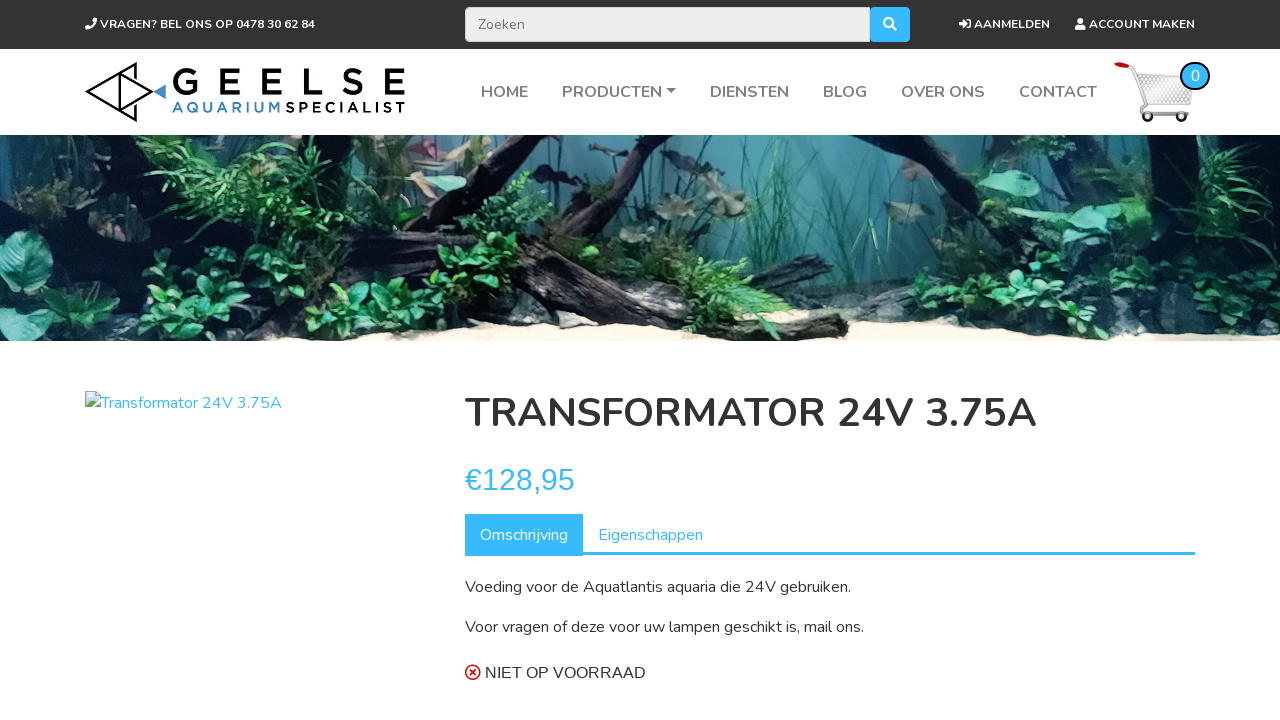

--- FILE ---
content_type: text/html; charset=UTF-8
request_url: https://www.g-a-s.be/nl/product/2048-transformator-24v-375a/
body_size: 4319
content:

	<!DOCTYPE html>
<html lang="nl">
<head>
<!-- Google Tag Manager -->
<script>(function(w,d,s,l,i){w[l]=w[l]||[];w[l].push({'gtm.start':
new Date().getTime(),event:'gtm.js'});var f=d.getElementsByTagName(s)[0],
j=d.createElement(s),dl=l!='dataLayer'?'&l='+l:'';j.async=true;j.src=
'https://www.googletagmanager.com/gtm.js?id='+i+dl;f.parentNode.insertBefore(j,f);
})(window,document,'script','dataLayer','GTM-WH44ZJLB');</script>
<!-- End Google Tag Manager -->
    <meta charset="utf-8">
    <meta name="viewport" content="width=device-width, initial-scale=1.0">
    <!-- Fav and touch icons -->
    <link rel="apple-touch-icon" sizes="180x180" href="/apple-touch-icon.png">
    <link rel="icon" type="image/png" sizes="32x32" href="/favicon-32x32.png">
    <link rel="icon" type="image/png" sizes="16x16" href="/favicon-16x16.png">
    <title>Transformator 24V 3.75A - Transformator 24V 3.75A | Geelse Aquarium Specialist</title>
    <meta name="description" content="">
    
    <link href="/vendor/bootstrap/css/bootstrap.min.css" rel="stylesheet">
    <link rel="preconnect" href="https://fonts.googleapis.com">
    <link rel="preconnect" href="https://fonts.gstatic.com" crossorigin>
    <link href="https://fonts.googleapis.com/css2?family=Nunito:ital,wght@0,200;0,300;0,400;0,500;0,600;0,700;0,800;0,900;0,1000;1,200;1,300;1,400;1,500;1,600;1,700;1,800;1,900;1,1000&display=swap" rel="stylesheet">
    <link href="/css/bootnavbar.css" rel="stylesheet">
    <link href="/css/jquery.fancybox.css" rel="stylesheet">
    <link href="/css/jquery-ui.min.css" rel="stylesheet">
    <link href="/css/bootstrap-extras-margins-padding.css" rel="stylesheet">
    <link href="/css/custom.css" rel="stylesheet">
    <script src="https://kit.fontawesome.com/66a1c31b29.js"></script>
    <link rel="canonical" href="https://www.g-a-s.be/nl/product/2048-transformator-24v-375a/">
    
    <meta property="og:image" content="https://media.omnipos.be/ckfinder/userfiles/015/images/producten/Techniek/verlichting/led/transformator-3%2C75A-aquatla.jpg" />
        <meta property="og:description" content="Voeding voor de Aquatlantis aquaria die 24V gebruiken.Voor vragen of deze voor uw lampen geschikt is, mail ons." />
        
</head>

<body>
<!-- Google Tag Manager (noscript) -->
<noscript><iframe src=https://www.googletagmanager.com/ns.html?id=GTM-WH44ZJLB
height="0" width="0" style="display:none;visibility:hidden"></iframe></noscript>
<!-- End Google Tag Manager (noscript) -->
<div class="navbar-top">
    <div class="container">
        <div class="row">
            <div class="col-sm-4 col-12 pt-2">                
                <a href="callto:0478 30 62 84">
                    <i class="fa fa-phone"></i><span class="hidden-xs"> Vragen? Bel ons op </span>0478 30 62 84 
                </a>
            </div>
            <div class="col-sm-5 col-12">
             <form method="GET" action="/nl/producten/73-zoeken/" id="frm_search">
                <div id="search0" class="search input-group">
                    <input class="autosearch-input form-control" type="text" value="" size="50" autocomplete="off" placeholder="Zoeken" name="zoekterm">
                    <input type="hidden" name="box_id" id="box_id">
                    <span class="input-group-btn">
                        <button type="submit" class="button-search btn btn-primary" name="submit_search"><i class="fa fa-search"></i></button>
                    </span>
                </div>
            </form>
            </div>
            <div class="col-sm-3 col-12 pt-2 text-right">
                <ul class="userMenu"><li><i class="fas fa-sign-in-alt"></i> <a href="/nl/login?type=login"><span class="hidden-xs"> Aanmelden</span></a></li><li><i class="fas fa-user"></i> <a href="/nl/login"><span class="hidden-xs"> Account maken</span></a></li>
                </ul>
            </div>
        </div>
    </div>
</div>
    
    
<!-- Navigation -->
<nav class="navbar navbar-expand-lg navbar-light static-top" id="main_navbar">
    <div class="container">
        <a class="navbar-brand" href="/"><img src="/img/logo.jpg" alt="Logo Geelse Aquarium Specialist" title="Geelse Aquarium Specialist"></a>
        <button class="navbar-toggler" type="button" data-toggle="collapse" data-target="#navbarSupportedContent"
                aria-controls="navbarSupportedContent" aria-expanded="false" aria-label="Toggle navigation">
            <span class="navbar-toggler-icon"></span>
        </button>

        <div class="collapse navbar-collapse" id="navbarSupportedContent">
            <ul class="navbar-nav ml-auto cus-mainnav">
                
		<li class="nav-item"><a href="/" class="nav-link">Home</a></li><li class="nav-item dropdown"><a href="/nl/producten/" title="Producten" class="nav-link dropdown-toggle" data-toggle="dropdown">Producten</a><ul class="dropdown-menu"><li><a href="/nl/producten/206-goede-doel" class="dropdown-item">Goede doel</a></li><li><a href="/nl/producten/2-koopjes" class="dropdown-item">Koopjes</a></li><li><a href="/nl/producten/28-verzorging" class="dropdown-item">Verzorging</a></li><li><a href="/nl/producten/3-techniek" class="dropdown-item">Techniek</a></li><li><a href="/nl/producten/39-decoratie" class="dropdown-item">Decoratie</a></li><li><a href="/nl/producten/5-dieren" class="dropdown-item">Dieren</a></li><li><a href="/nl/producten/6-planten" class="dropdown-item">Planten</a></li></ul></li><li class="nav-item "><a href="/nl/diensten/" title="Diensten" class="nav-link">Diensten</a></li><li class="nav-item "><a href="/nl/blog/" title="Blog" class="nav-link">Blog</a></li><li class="nav-item "><a href="/nl/over-ons/" title="Over ons" class="nav-link">Over ons</a></li><li class="nav-item "><a href="/nl/contact/" title="Contact" class="nav-link">Contact</a></li>
            </ul>

            <ul class="nav navbar-nav navbar-right cart-mini">
                <li class="dropdown">
                    <a href="#" class="cus-cart" data-toggle="dropdown" role="button" aria-expanded="false"><img src="/img/icon-cart.png" alt="Winkelmandje" title="Winkelmandje">
                        <span class="cart-aantal">0</span></a>

                    <ul class="dropdown-menu dropdown-menu-right dropdown-cart" role="menu">
                        <li>
                        <div id="miniCart">
                            <table>
                                <tbody class="cart-mini-table">
                                
                                </tbody>
                            </table>
                            <div class="miniCartFooter text-right">
                                <h3 class="text-right subtotal"> Totaal: €<span class="cart-mini-totaal" id="te-betalen">0</span> </h3>
                                <a class="btn btn-sm btn-primary" href="/nl/winkelmandje"> <i class="fa fa-shopping-cart"> </i> BESTELLEN</a>
                            </div>
                        </div>
                        </li>
                    </ul>
                </li>
            </ul>
        </div>
    </div>
</nav>

    <section class="cus-usp">
        <img src="/img/header.jpg" alt="Oudoor Experts">
    </section>
    <section class="py-5">
    <div class="container">
        <div class="row">

        <!-- left column -->

        <div class="col-lg-4 col-md-6 col-sm-6 col-12">

    <div id="product_image"><a href="https://media.omnipos.be/ckfinder/userfiles/015/images/producten/Techniek/verlichting/led/transformator-3%2C75A-aquatla.jpg" data-fancybox="gallery"><img src="https://media.omnipos.be/ckfinder/userfiles/015/images/producten/Techniek/verlichting/led/transformator-3%2C75A-aquatla.jpg" alt="Transformator 24V 3.75A" title="Transformator 24V 3.75A"></a></div>
    <div class="row">
        <div class="col-6 col-sm-3"><div class="product-thumb"><a href="https://media.omnipos.be/ckfinder/userfiles/015/images/producten/Techniek/verlichting/led/transformator-3%2C75A-aquatla.jpg"" data-fancybox="gallery"><img src="https://media.omnipos.be/ckfinder/userfiles/015/images/producten/Techniek/verlichting/led/transformator-3%2C75A-aquatla.jpg" alt="Transformator 24V 3.75A" title="Transformator 24V 3.75A"></a></div></div>
            
    </div>

        </div>
        <!--/ left column end -->


        <!-- right column -->
        <div class="col-lg-8 col-md-6 col-sm-5 col-12"><h1> Transformator 24V 3.75A</h1>
                    <div class="product-price mb-3">
                        <span class="price"> €128,95</span>
                        
                    </div>
            
            <div class="product-tab clearfix">
            
            <ul class="nav nav-tabs">
                    <li><a href="#details" data-toggle="tab" class="active">Omschrijving</a></li>
                    <li><a href="#attributes" data-toggle="tab">Eigenschappen</a></li>
                    
            </ul>
            
            <!-- Tab panes -->
            <div class="tab-content mb-4"><div class="tab-pane active" id="details"><p>Voeding voor de Aquatlantis aquaria die 24V gebruiken.</p>

<p>Voor vragen of deze voor uw lampen geschikt is, mail ons.</p>
</div>
                    <div class="tab-pane" id="attributes">
                            <div class="row">
                                <div class="col-sm-4"><b>Merk: </b></div>
                            <div class="col-sm-8">Aquatlantis</div></div></div> 
            </div>
            <!--/.product-tab-->
            
            <div style="clear:both"></div>
            
                <div class="productFilter productFilterLook2"></div>
                <!-- productFilter --><div class="cart-actions mt-5"><h3 class="incaps"><i class="far fa-times-circle color-out"></i> Niet op voorraad</h3>
			</div>
			<!--/.cart-actions-->
			
        </div>
        <!--/ right column end -->

    </div>
</div>
</div>
</div>
    </div>
</section>    



<footer>
    <div class="container">
        <div class="row">
            <div class="col-sm-4 pt-5">
                <h2>Info</h2>
                <ul><li><a href="/nl/algemene-voorwaarden"> Algemene voorwaarden </a></li><li><a href="/nl/ruilen-en-retourneren"> Ruilen en retourneren </a></li><li><a href="/nl/privacy"> Privacy &amp; Disclaimer </a></li><li><a href="/nl/betaalinformatie"> Betaalinformatie </a></li><li><a href="/nl/verzendinformatie"> Verzendinformatie </a></li><li><a href="/nl/faq"> Veelgestelde vragen </a></li></ul>
            </div>
            <div class="col-sm-4 pt-5">
                <h2>Onze winkel</h2>
                <ul>
                    <li>Winkelom 83 B5</li>
                    <li>2440 Geel</li>
                    <li>Maandag: GESLOTEN<br />
Dinsdag: GESLOTEN (Telefonisch wel bereikbaar)<br />
Woensdag: GESLOTEN (Telefonisch wel bereikbaar)<br />
Donderdag: 10.00 - 12.00 en 13.00 - 20.00<br />
Vrijdag: 10.00 - 12.00 en 13.00 - 18.00<br />
Zaterdag: 10.00 - 17.00<br />
Zondag: 10.00 - 13.00<br />
Feestdagen gesloten tenzij anders vermeld op onze Facebook pagina.<br />
<br />
Telefonisch bereikbaar van dinsdag tem zondag: 8.00 - 20.00</li>
                </ul>
                <p class="phone"><i class="fas fa-phone"></i> <a href="tel:0478 30 62 84">0478 30 62 84</a></p>
            </div>
            
            <div class="col-sm-4 pt-5"><h2>Producten</h2>
            <ul><li><a href="/nl/producten/206-goede-doel/"> Goede doel </a></li><li><a href="/nl/producten/2-koopjes/"> Koopjes </a></li><li><a href="/nl/producten/28-verzorging/"> Verzorging </a></li><li><a href="/nl/producten/3-techniek/"> Techniek </a></li><li><a href="/nl/producten/39-decoratie/"> Decoratie </a></li><li><a href="/nl/producten/5-dieren/"> Dieren </a></li><li><a href="/nl/producten/6-planten/"> Planten </a></li>
                    </ul>
            </div>
        </div>
        <div class="row">
            <div class="col-sm-3 py-3">
                <p class="copyright">&copy; 2026 Geelse Aquarium Specialist &amp; <a href="http://www.omnipos.be">Omnipos</a></p>
            </div>
            <div class="col-sm-9 py-3">
                <ul class="paymethods">
                    <li><img src="/img/logo_bancontact.png" alt="Bancontact" title="Bancontact"></li>
                    <li><img src="/img/logo_mastercard.png" alt="Mastercard" title="Mastercard"></li>
                    <li><img src="/img/logo_visa.png" alt="Visa" title="Visa"></li>
                    <li><img src="/img/logo_belfius.png" alt="Belfius" title="Belfius"></li>
                    <li><img src="/img/logo_kbc.png" alt="KBC/CBC" title="KBC/CBC"></li>
                    <li><img src="/img/logo_ideal.png" alt="iDEAL" title="iDEAL"></li>
                    <li><img src="/img/logo_bpost.png" alt="Verzending via bpost" title="Verzending via bpost"></li>
                </ul>
            </div>
        </div>
    </div>
</footer>


<!-- Bootstrap core JavaScript -->
<!--<script src="/vendor/jquery/jquery.js"></script>-->
<script src="/js/jquery.js"></script>
<script src="/vendor/bootstrap/js/bootstrap.bundle.min.js"></script>
<script src="/js/bootnavbar.js"></script>
<script src="/js/template.js"></script>
<script src="/js/cart.js"></script>
<script src="/js/jquery.fancybox.min.js"></script>
<script src="/js/jquery.ui.js"></script>
<script src="/js/custom.js"></script>

<script language="javascript">

</script>
            
</body>
</html>

--- FILE ---
content_type: text/html; charset=UTF-8
request_url: https://www.g-a-s.be/ajax/cart_get_totaal.php?ln=nl
body_size: 365
content:
{"body":"\r\n        <tr>\r\n            <td>Aantal<\/td>\r\n            <td>0<\/td>\r\n        <\/tr>\r\n    \r\n        <tr>\r\n            <td> Subtotaal<\/td>\r\n            <td>\u20ac 0,00<\/td>\r\n        <\/tr>\r\n        \r\n        <tr>\r\n            <td> Totaal<\/td>\r\n            <td class=\"price\" id=\"total-price\">\u20ac 0,00<\/td>\r\n        <\/tr>\r\n            <tr id=\"rij-bonnen\">\r\n                <td colspan=\"2\">\r\n                    <div class=\"input-append couponForm\">\r\n                        <input class=\"form-control col-lg-12\" id=\"appendedInputButton\" type=\"text\" placeholder=\"Bonnen\/Coupons\">\r\n                        <button class=\"col-lg-12 btn btn-default mt-2\" type=\"button\" onclick=\"addVoucher()\">Toevoegen<\/button>\r\n                    <\/div>\r\n                <\/td>\r\n            <\/tr>\r\n    ","totaal":"0,00","aantal":0,"totaal_raw":"0.00"}

--- FILE ---
content_type: text/html; charset=UTF-8
request_url: https://www.g-a-s.be/ajax/cart_get_totaal.php?ln=nl
body_size: 365
content:
{"body":"\r\n        <tr>\r\n            <td>Aantal<\/td>\r\n            <td>0<\/td>\r\n        <\/tr>\r\n    \r\n        <tr>\r\n            <td> Subtotaal<\/td>\r\n            <td>\u20ac 0,00<\/td>\r\n        <\/tr>\r\n        \r\n        <tr>\r\n            <td> Totaal<\/td>\r\n            <td class=\"price\" id=\"total-price\">\u20ac 0,00<\/td>\r\n        <\/tr>\r\n            <tr id=\"rij-bonnen\">\r\n                <td colspan=\"2\">\r\n                    <div class=\"input-append couponForm\">\r\n                        <input class=\"form-control col-lg-12\" id=\"appendedInputButton\" type=\"text\" placeholder=\"Bonnen\/Coupons\">\r\n                        <button class=\"col-lg-12 btn btn-default mt-2\" type=\"button\" onclick=\"addVoucher()\">Toevoegen<\/button>\r\n                    <\/div>\r\n                <\/td>\r\n            <\/tr>\r\n    ","totaal":"0,00","aantal":0,"totaal_raw":"0.00"}

--- FILE ---
content_type: text/html; charset=UTF-8
request_url: https://www.g-a-s.be/ajax/cart_get_totaal.php?ln=nl
body_size: 365
content:
{"body":"\r\n        <tr>\r\n            <td>Aantal<\/td>\r\n            <td>0<\/td>\r\n        <\/tr>\r\n    \r\n        <tr>\r\n            <td> Subtotaal<\/td>\r\n            <td>\u20ac 0,00<\/td>\r\n        <\/tr>\r\n        \r\n        <tr>\r\n            <td> Totaal<\/td>\r\n            <td class=\"price\" id=\"total-price\">\u20ac 0,00<\/td>\r\n        <\/tr>\r\n            <tr id=\"rij-bonnen\">\r\n                <td colspan=\"2\">\r\n                    <div class=\"input-append couponForm\">\r\n                        <input class=\"form-control col-lg-12\" id=\"appendedInputButton\" type=\"text\" placeholder=\"Bonnen\/Coupons\">\r\n                        <button class=\"col-lg-12 btn btn-default mt-2\" type=\"button\" onclick=\"addVoucher()\">Toevoegen<\/button>\r\n                    <\/div>\r\n                <\/td>\r\n            <\/tr>\r\n    ","totaal":"0,00","aantal":0,"totaal_raw":"0.00"}

--- FILE ---
content_type: text/html; charset=UTF-8
request_url: https://www.g-a-s.be/ajax/cart_get_totaal.php?ln=nl
body_size: 365
content:
{"body":"\r\n        <tr>\r\n            <td>Aantal<\/td>\r\n            <td>0<\/td>\r\n        <\/tr>\r\n    \r\n        <tr>\r\n            <td> Subtotaal<\/td>\r\n            <td>\u20ac 0,00<\/td>\r\n        <\/tr>\r\n        \r\n        <tr>\r\n            <td> Totaal<\/td>\r\n            <td class=\"price\" id=\"total-price\">\u20ac 0,00<\/td>\r\n        <\/tr>\r\n            <tr id=\"rij-bonnen\">\r\n                <td colspan=\"2\">\r\n                    <div class=\"input-append couponForm\">\r\n                        <input class=\"form-control col-lg-12\" id=\"appendedInputButton\" type=\"text\" placeholder=\"Bonnen\/Coupons\">\r\n                        <button class=\"col-lg-12 btn btn-default mt-2\" type=\"button\" onclick=\"addVoucher()\">Toevoegen<\/button>\r\n                    <\/div>\r\n                <\/td>\r\n            <\/tr>\r\n    ","totaal":"0,00","aantal":0,"totaal_raw":"0.00"}

--- FILE ---
content_type: text/html; charset=UTF-8
request_url: https://www.g-a-s.be/ajax/cart_get_totaal.php?ln=nl
body_size: 365
content:
{"body":"\r\n        <tr>\r\n            <td>Aantal<\/td>\r\n            <td>0<\/td>\r\n        <\/tr>\r\n    \r\n        <tr>\r\n            <td> Subtotaal<\/td>\r\n            <td>\u20ac 0,00<\/td>\r\n        <\/tr>\r\n        \r\n        <tr>\r\n            <td> Totaal<\/td>\r\n            <td class=\"price\" id=\"total-price\">\u20ac 0,00<\/td>\r\n        <\/tr>\r\n            <tr id=\"rij-bonnen\">\r\n                <td colspan=\"2\">\r\n                    <div class=\"input-append couponForm\">\r\n                        <input class=\"form-control col-lg-12\" id=\"appendedInputButton\" type=\"text\" placeholder=\"Bonnen\/Coupons\">\r\n                        <button class=\"col-lg-12 btn btn-default mt-2\" type=\"button\" onclick=\"addVoucher()\">Toevoegen<\/button>\r\n                    <\/div>\r\n                <\/td>\r\n            <\/tr>\r\n    ","totaal":"0,00","aantal":0,"totaal_raw":"0.00"}

--- FILE ---
content_type: text/css
request_url: https://www.g-a-s.be/css/bootnavbar.css
body_size: 601
content:
.dropdown-menu {
    margin-top: 0;
}
.dropdown-menu .dropdown-toggle::after {
    vertical-align: middle;
    border-left: 4px solid;
    border-bottom: 4px solid transparent;
    border-top: 4px solid transparent;
}
.dropdown-menu .dropdown .dropdown-menu {
    left: 100%;
    top: 0%;
    margin:0 20px;
    border-width: 0;
}

.dropdown-menu > li a:hover,
.dropdown-menu > li.show {
	background: #38baff;
	color: white;
}
.dropdown-menu > li.show > a{
	color: white;
}

@media (min-width: 768px) {
    .dropdown-menu .dropdown .dropdown-menu {
        margin:0;
        border-width: 1px;
    }
}

--- FILE ---
content_type: text/css
request_url: https://www.g-a-s.be/css/custom.css
body_size: 13500
content:
body {font-family: 'Nunito', sans-serif; color: #333; background-color: #fff;}
img {max-width: 100%; height: auto;}
h1 {font-weight: 700; font-size: 40px; text-transform: uppercase; margin-bottom: 20px;}
a:LINK, a:VISITED {color: #38BAFF;}
a:HOVER, a:ACTIVE, a:FOCUS {color: #000;}
.mapson {display: none;}

.btn-primary
, a.btn-primary:LINK
, a.btn-primary:VISITED
{background-color: #38BAFF; color: #fff; font-weight: bold; border: 1px solid #38baff;}
.btn-primary:HOVER
, a.btn-primary:HOVER
    {background-color: #000; color: #fff; font-weight: bold; border: 1px solid #000;}
.btn-default
, a.btn-default:LINK
, a.btn-default:VISITED
{background-color: #ccc; color: #333; font-weight: bold; border: 1px solid #999;}
.btn-default:HOVER
, a.btn-default:HOVER
{background-color: #000; color: #fff; font-weight: bold; border: 1px solid #000;}

.hide {display: none;}

.thumbnail {
    display: block;
    padding: 4px;
    margin-bottom: 20px;
    line-height: 1.42857143;
    background-color: #fff;
    border: 1px solid #ddd;
    border-radius: 4px;
    -webkit-transition: border .2s ease-in-out;
    -o-transition: border .2s ease-in-out;
    transition: border .2s ease-in-out;
}


/* TOPNAVBAR */
.navbar-top {background-color: #333; color: #fff; font-size: 12px; padding: 7px 0; font-weight: 700; text-transform: uppercase;}
.navbar-top ul {list-style-type: none; margin: 0; padding: 0;}
.navbar-top ul li {display: inline; margin-left: 25px;}
.navbar-top ul li:first-child {margin-left: 0;}
.navbar-top a {color: #fff;}

/* MAINNAV */
.cus-mainnav {text-transform: uppercase; font-weight: 700;}
.nav-item a {color: #333;}
.navbar-expand-lg .navbar-nav .nav-link {padding: 5px 15px 5px 15px; border: 2px solid #fff;}
.navbar-expand-lg .navbar-nav .nav-link:HOVER
, .navbar-expand-lg .navbar-nav .active .nav-link
    {background-color: #38BAFF; border: 2px solid #000; border-radius: 5px; color: #000;}
.navbar-expand-lg a {color: #333;}
.cus-mainnav > .nav-item {margin: 0;}
.cus-cart {position: relative; display: inline-block;}
.cart-aantal {background-color: #38BAFF; border: 2px solid #000; border-radius: 20px; color: #fff; position: absolute; top: 0; right: -15px; width: 30px; text-align: center;
    font-family: 'Roboto', sans-serif;}
.navbar-brand img {max-width: 320px;}

/* USP */
.cus-usp {position: relative;}
.cus-usp .container {background-color: #38BAFF; color: #fff; z-index: 100; text-align: center; font-size: 20px; text-transform: uppercase; font-family: 'Roboto', sans-serif;  }
.inner-cus-usp {position: absolute; bottom: 0; width: 100%;}
.cus-usp .fas {font-size: 60px;}


/* MINICART */
#miniCart {background-color: #fff; font-size: 12px; width: 350px;}
#miniCart h4 {font-size: 12px; font-weight: bold;}
.miniCartProduct td {border-bottom: 1px solid #ccc; padding: 5px;}
.miniCartFooter {background-color: #eee; padding: 10px;}
h3.subtotal {font-size: 14px; font-weight: bold; text-transform: uppercase;}
.navbar-expand-lg .miniCartProduct a:HOVER {background-color: transparent; color: #000;}
.miniCartFooter .btn-primary:HOVER {background-color: #000;}


/* FOOTER */
footer {background-color: #333; color: #eee; font-size: 12px; line-height: 1.7;}
footer h2 {font-weight: 700; text-transform: uppercase; font-size: 18px;}
footer ul {list-style-type: none; margin: 0; padding: 0;}
footer ul li {margin: 5px 0;}
footer a:LINK, footer a:VISITED, footer a:HOVER, footer a:ACTIVE, footer a:FOCUS {color: #eee;}
footer .phone {font-size: 16px;}
/*footer .container {background: url("../img/footprint.png") no-repeat center right;}*/
.copyright {font-size: 10px;}
ul.paymethods li {display: inline-block; background-color: #eee; padding: 5px; border-radius: 7px;}


.cus-rubriek {margin-bottom: 20px;}
.rubriek-img {margin-bottom: 5px;}
.rubriek-txt {font-weight: bold; text-transform: uppercase;}
.rubriek-txt a:LINK, .rubriek-txt a:VISITED {color: #333;}

.card-header {padding: 0;}
#rubrieken .btn-link {color: #333; text-transform: uppercase; font-weight: 700;}
#rubrieken .btn {text-align: left;}
#rubrieken .card-header .btn[aria-expanded=true] {text-decoration: none;}
#rubrieken .card.active > .card-header {color: #333; background-color: #38BAFF;}
#rubrieken .card-body ul {list-style-type: none; margin: 0; padding: 0; border-left: 2px solid #38BAFF; padding-left: 10px;}
#rubrieken .card-body ul li {padding: 3px 0;}
#rubrieken .card-body ul li a {color: #333;}
#rubrieken .card-body ul li.active a {font-weight: bold; color: #38BAFF;}
#rubrieken .card-body ul li a:HOVER, #rubrieken .card-body ul li a:ACTIVE, #rubrieken .card-body ul li a:FOCUS {color: #38BAFF;}
.subrubriek {border: 1px solid #ccc; text-transform: uppercase; margin-bottom: 10px; background-color: #eee; }
.subrubriek a {color: #333; font-weight: bold; display: block; font-size: 14px; padding: 5px; text-align: center;}
.subrubriek:HOVER {background-color: #38BAFF;}
.subrubriek:HOVER a {color: #fff; text-decoration: none;}

.product {text-align: center; margin-bottom: 30px; height: 340px; border: 1px solid #eee;}
.product:HOVER {border: 1px solid #38BAFF;}
.price {color: #38BAFF; font-family: 'Roboto', sans-serif; font-size: 20px;}
.old-price {text-decoration: line-through; font-size: 12px; color: #333; font-weight: normal;}
.product-title {text-transform: uppercase; font-weight: 700; height: 80px; font-size: 15px; margin-bottom: 5px;}
.product-title a {color: #333; overflow-wrap: break-word;}

.nav-tabs {border-bottom: 3px solid #38BAFF; margin-bottom: 20px; padding: 5px 0;}
.nav-tabs li a {padding: 10px 15px; text-decoration: none;}
.nav-tabs li a:HOVER, .nav-tabs li a:FOCUS, .nav-tabs li a.active {background-color: #38BAFF; color: #fff;}
.product-price .price {font-size: 30px;}
.product-price .old-price {font-size: 20px;}

.incaps {text-transform: uppercase; font-size: 16px; font-family: "Roboto", sans-serif;}
.color-in {color: #090;}
.color-out {color: #d00;}
.btn-cart {padding: 15px;}

.price-old {text-decoration: line-through;}
.promotion {position: absolute; top: 20px; left: 0;}
.new-product {padding: 5px; color: #fff; border-radius: 5px;}


/* CART */
.cartTableHeader td, .cartTableHeader th {background-color: #eee; font-weight: bold; text-transform: uppercase; padding: 5px; font-size: 14px;}
.CartDescription h4 {font-size: 16px;}
.CartDescription h4 a {color: #333;}
.quanitySniper {height: 30px; padding: 0; text-align: center; width: 40px; }
.delete a {font-size: 20px; color: #333;}
.cartFooter {background-color: #eee; font-weight: bold; text-transform: uppercase; padding: 25px 15px; font-size: 14px;}
.cartFooter .btn {font-size: 14px; text-transform: uppercase;}

.orderStep {
    clear: both;
    display: inline-block;
    height: auto;
    padding: 0;
    margin-bottom: 30px;
    width: 100%;
}

.orderStep.orderStepLook2 li a {
    background: #eee;
}

.orderStep li {
    display: inline-block;
    float: left;
    height: auto;
    margin: 0;
    min-height: 55px;
    padding: 0;
    width: 25%;
}

.orderStep li.active a {
    color: #fff;
}

.orderStep li.active a {
    position: relative;
}

.orderStep li.active a:after {
    top: 100%;
    left: 50%;
    border: solid transparent;
    content: " ";
    height: 0;
    width: 0;
    position: absolute;
    pointer-events: none;
    border-color: rgba(136, 183, 213, 0);
    border-width: 10px;
    margin-left: -10px;
}

.orderStep li a {
    /*background: #f00;*/
    display: inline-block;
    font-size: 14px;
    height: 100%;
    line-height: normal;
    padding: 20px 0 0;
    text-align: center;
    vertical-align: middle;
    width: 100%;
    text-transform: uppercase;
    font-size: 13px;
    color: #666;
}

.orderStep li a:HOVER {text-decoration: none;}

.orderStep li.active a {
    background-color: #38BAFF; color: #fff;
}

.orderStep li.active a:after {
    border-top-color: #38BAFF !important;
}

.orderStep li a i {
    background: rgba(0, 0, 0, 0.05);
}

.orderStep li.active a i {
    background: rgba(0, 0, 0, 0.1);
    color: #FFFFFF;
}

.orderStep li a i {
    border-radius: 0;
    display: block;
    font-size: 20px;
    height: auto;
    left: 0;
    line-height: 40px;
    margin-top: -20px;
    padding: 0;
    text-align: center;
    width: auto;
    float: none !important;
}

.orderStep li a span {
    display: block;
    padding: 5px 0;
}

.orderStep.orderStepLook2 {
    border: 1px solid #dddddd;
}


.datatabel {width: 100%;}
.datatabel th {background-color: #eee; text-transform: uppercase; padding: 5px;}
.datatabel td {padding: 5px; border-bottom: 1px solid #eee;}

.myAccountList {list-style-type: none; margin: 0; padding: 0;}

.myAccountList li {
    text-align: center;
}

.myAccountList li a {
    font-size: 14px;
    display: block;
}

.myAccountList .thumbnail {
    padding: 10px 0 0;
    height: 126px;
}

.myAccountList .thumbnail:hover {
    background: #F5F5F5;
}

.myAccountList li a:HOVER {text-decoration: none;}

.myAccountList li a i {
    display: block;
    clear: both;
    font-size: 44px;
    margin-bottom: 10px;
}

#product_image {height: 500px; margin-bottom: 20px;}
#product_image img {max-height: 100%; width: auto; overflow: hidden;}
.product-thumb {margin-bottom: 10px; border: 1px solid #eee; height: 80px; width: 80px; overflow: hidden; text-align: center;}
.product-thumb img {max-height: 80px; width: auto;}
.product-img {height: 200px; overflow: hidden;}
.product-img img {max-height: 100%; width: auto; overflow: hidden;}
.cus-vanaf {font-size: 11px; color: #333;}


ul.cus-detail-attr {margin-left: 0;}
ul.cus-detail-attr li {display: inline-block; margin-right: 5px; margin-bottom: 5px;}
ul.cus-detail-attr li a {display: inline-block; color: #000; border: 1px solid #000; padding: 10px;}
ul.cus-detail-attr li a:HOVER, ul.cus-detail-attr li a:ACTIVE, ul.cus-detail-attr li a.selected {background-color: #000; color: #fff;}
ul.cus-detail-attr li a.not-available-attribute {text-decoration: line-through; color: #aaa; border-color: #aaa;}

.not-available-color a {padding-left: 4px; color: #ff0000; pointer-events: none; cursor: default; overflow: hidden;}

ul.cus-detail-attr li a.cus-op-voorraad {border-color: #090; color: #090;}
ul.cus-detail-attr li a.cus-op-voorraad:HOVER, ul.cus-detail-attr li a.cus-op-voorraad:ACTIVE, ul.cus-detail-attr li a.cus-op-voorraad:FOCUS {background-color: #090; color: #fff;}
ul.cus-detail-attr li a.cus-niet-op-voorraad {border-color: #c00; color: #f00;}
ul.cus-detail-attr li a.cus-niet-op-voorraad:HOVER, ul.cus-detail-attr li a.cus-niet-op-voorraad:ACTIVE, ul.cus-detail-attr li a.cus-niet-op-voorraad:FOCUS
{background-color: #f00; color: #fff;}
ul.cus-detail-attr li a.cus-bestelbaar {border-color: #f80; color: #f90;}
ul.cus-detail-attr li a.cus-bestelbaar:HOVER, ul.cus-detail-attr li a.cus-bestelbaar:ACTIVE, ul.cus-detail-attr li a.cus-bestelbaar:FOCUS
{background-color: #f90; color: #fff;}

.cus-detail-attr span.selected {display: inline-block; background-color: #000; color: #fff; border: 1px solid #000; padding: 10px; }

#search0 .form-control, #search0 .btn {font-size: 14px;}
#search0 .form-control {background-color: #eee;}
#search0 .btn-primary:HOVER {background-color: #38BAFF;}

.ui-menu .ui-menu-item a{
    font-size: 16px;
    display: block;
    padding: 3px;
    text-decoration: none;
}

.ui-menu .ui-menu-item a:HOVER{
    background-color: #38BAFF;
    color: #fff;
    text-decoration: none;
}

.merk {border: 1px solid #ccc; text-transform: uppercase; padding: 5px; margin-bottom: 10px; background-color: #eee; height: 150px; display: flex; align-items: center; justify-content: center; text-align: center;}
.merk a {color: #333; font-weight: bold; display: block; font-size: 14px;}
.merk a img {height: auto; width: auto;}
.merk:HOVER {background-color: #38BAFF;}
.merk:HOVER a {color: #fff; text-decoration: none;}

.panel-heading {}
.panel-heading a {text-decoration: none; color: #333;}
.panel-heading h4 {margin: 0; font-weight: bold; font-size: 16px; text-transform: uppercase;}
.panel-body {padding: 10px 15px;}

.videoWrapper {
    position: relative;
    padding-bottom: 56.25%; /* 16:9 */
    padding-top: 43px;
    height: 0;
    margin-bottom: 15px;
}
.videoWrapper iframe {
    position: absolute;
    top: 0;
    left: 0;
    width: 100%;
    height: 100%;
}

#custom-labels {width: 150px; margin-top: 15px;}
.cus-prijs-per-hoofdeenheid {font-size: 14px; color: #555;}





@media (max-width: 575px) {
    #miniCart {width: 100%;}

    h1 {font-size: 24px;}
}

@media (min-width: 576px) {

}

@media (max-width: 767px) {
    .cus-usp .container {font-size: 12px;}
    .inner-cus-usp {display: block; position: static;}
    .cus-usp .fas {font-size: 30px;}

}

@media (min-width: 768px) {
    .dropdown:hover>.dropdown-menu {display: block;}
}



@media (min-width: 768px) and (max-width: 991px) {
    .cus-usp .container {font-size: 14px;}
    .inner-cus-usp {display: block; position: static;}
    .cus-usp .fas {font-size: 30px;}
}

@media (min-width: 992px) and (max-width: 1199px) {
    .cus-usp .container {font-size: 14px;}
    .inner-cus-usp {display: block; position: static;}
    .cus-usp .fas {font-size: 30px;}

}


--- FILE ---
content_type: application/javascript
request_url: https://www.g-a-s.be/js/template.js
body_size: 384
content:
$(document).ready(function() {

    $('.collapse').on('shown.bs.collapse', function () {
        $(this).parent().addClass('active');
    });

    $('.collapse').on('hidden.bs.collapse', function () {
        $(this).parent().removeClass('active');
    });

    $('.btn-link').on('click', function () {
        $("#rubrieken > .card").removeClass('active');
    });

});